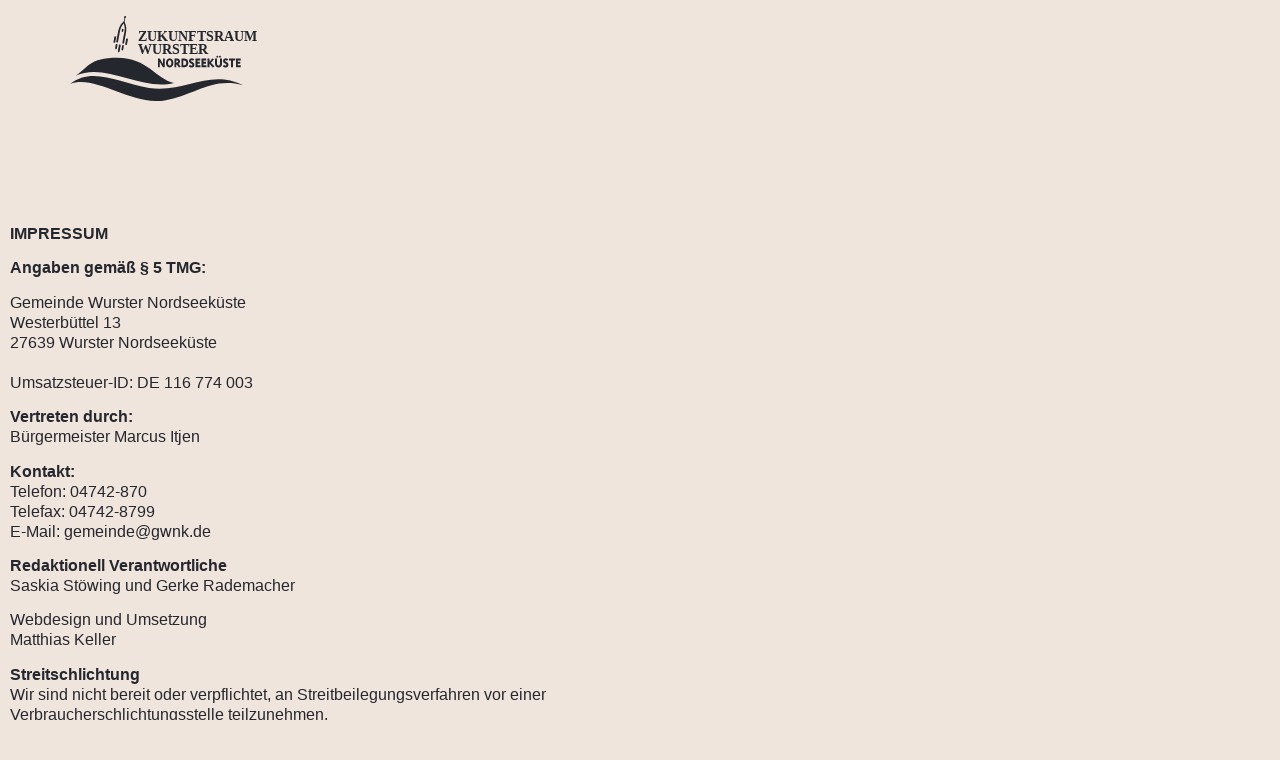

--- FILE ---
content_type: text/css
request_url: https://zukunft-ahoi.de/wp-content/uploads/elementor/css/post-20.css?ver=1769900107
body_size: 3107
content:
.elementor-20 .elementor-element.elementor-element-3b76ebd{margin-top:90px;margin-bottom:0px;}.elementor-widget-text-editor{font-family:var( --e-global-typography-text-font-family ), Sans-serif;font-weight:var( --e-global-typography-text-font-weight );color:var( --e-global-color-text );}.elementor-widget-text-editor.elementor-drop-cap-view-stacked .elementor-drop-cap{background-color:var( --e-global-color-primary );}.elementor-widget-text-editor.elementor-drop-cap-view-framed .elementor-drop-cap, .elementor-widget-text-editor.elementor-drop-cap-view-default .elementor-drop-cap{color:var( --e-global-color-primary );border-color:var( --e-global-color-primary );}.elementor-20 .elementor-element.elementor-element-7b6a0f8{font-family:"Work Sans", Sans-serif;font-size:1em;font-weight:400;line-height:1.3em;color:var( --e-global-color-723150e );}.elementor-20 .elementor-element.elementor-element-4f231c4{--spacer-size:100px;}.elementor-20 .elementor-element.elementor-element-252ae374 > .elementor-container > .elementor-column > .elementor-widget-wrap{align-content:flex-start;align-items:flex-start;}.elementor-20 .elementor-element.elementor-element-252ae374 > .elementor-container{max-width:1244px;}.elementor-20 .elementor-element.elementor-element-252ae374{margin-top:-90px;margin-bottom:0px;padding:0px 0px 0px 0px;}.elementor-widget-image .widget-image-caption{color:var( --e-global-color-text );font-family:var( --e-global-typography-text-font-family ), Sans-serif;font-weight:var( --e-global-typography-text-font-weight );}.elementor-20 .elementor-element.elementor-element-2755f878 > .elementor-widget-container{margin:0px 0px 0px 0px;padding:0px 0px 0px 0px;}.elementor-20 .elementor-element.elementor-element-2755f878 img{width:100%;max-width:100%;height:220px;}.elementor-20 .elementor-element.elementor-element-76022806{--spacer-size:50px;}.elementor-widget-heading .elementor-heading-title{font-family:var( --e-global-typography-primary-font-family ), Sans-serif;font-weight:var( --e-global-typography-primary-font-weight );color:var( --e-global-color-primary );}.elementor-20 .elementor-element.elementor-element-5f2e03b8{text-align:center;}.elementor-20 .elementor-element.elementor-element-5f2e03b8 .elementor-heading-title{font-family:"Work Sans", Sans-serif;font-size:1.25em;font-weight:500;line-height:9.5em;letter-spacing:0px;color:var( --e-global-color-723150e );}.elementor-20 .elementor-element.elementor-element-31eaccc5{text-align:start;}.elementor-20 .elementor-element.elementor-element-31eaccc5 .elementor-heading-title{font-family:"Work Sans", Sans-serif;font-size:1.25em;font-weight:500;line-height:9.5em;letter-spacing:0px;color:var( --e-global-color-723150e );}body.elementor-page-20:not(.elementor-motion-effects-element-type-background), body.elementor-page-20 > .elementor-motion-effects-container > .elementor-motion-effects-layer{background-color:var( --e-global-color-7fdf112 );}:root{--page-title-display:none;}@media(min-width:768px){.elementor-20 .elementor-element.elementor-element-566fbef{width:25%;}.elementor-20 .elementor-element.elementor-element-2afa9532{width:25%;}.elementor-20 .elementor-element.elementor-element-3c5ab6b2{width:24.727%;}.elementor-20 .elementor-element.elementor-element-43c6880d{width:25.252%;}}

--- FILE ---
content_type: image/svg+xml
request_url: https://zukunft-ahoi.de/wp-content/uploads/2021/04/21-04-19-Wurster-Nordseeku%CC%88ste_Logo_4c.svg
body_size: 5513
content:
<svg xmlns="http://www.w3.org/2000/svg" xmlns:xlink="http://www.w3.org/1999/xlink" id="Ebene_1" x="0px" y="0px" viewBox="0 0 316.9 150.7" style="enable-background:new 0 0 316.9 150.7;" xml:space="preserve">
<style type="text/css">
	.st0{fill:#F59D23;}
	.st1{fill:#003E77;}
	.st2{fill:#658713;}
</style>
<polygon class="st0" points="161.3,72.9 155.8,63.5 152.4,63.5 152.4,79.2 155.9,79.2 155.9,69.9 161.4,79.2 161.5,79.2 164.8,79.2   164.8,63.5 161.3,63.5 "></polygon>
<path class="st0" d="M175.8,74.7c-0.4,0.9-1.3,1.4-2.3,1.4c-1,0-1.9-0.6-2.3-1.4c-1-2.1-1-4.6,0-6.7c0.4-0.9,1.3-1.4,2.3-1.4  c1,0,1.9,0.6,2.3,1.4C176.8,70.1,176.8,72.6,175.8,74.7 M173.4,63.1c-4.2,0-6.7,4.2-6.7,8.2c0,4.1,2.5,8.2,6.7,8.3  c4.2,0,6.7-4.2,6.7-8.3S177.7,63.1,173.4,63.1"></path>
<path class="st0" d="M185.4,67h0.7c1.6,0,2.3,0.6,2.3,1.7s-1.2,1.8-2.3,1.8h-0.7V67z M192,68.8c-0.2-3-2.9-5.3-5.9-5.2h-4.2v15.7  h3.5V74h0.4l4.5,5.7l3-1.7l-4-4.8C190.9,72.3,192,70.6,192,68.8"></path>
<path class="st0" d="M203,71.3c0.2,2.2-1.4,4.2-3.6,4.4h-1.6V67h1.6c2.1,0.2,3.7,2,3.6,4.2V71.3 M199.4,63.6h-5.1v15.7h5.1  c4.1-0.2,7.3-3.7,7.2-7.9v-0.3C206.6,67.2,203.5,63.8,199.4,63.6"></path>
<path class="st0" d="M213.9,69.6l-0.9-0.5c-0.9-0.5-1.6-0.9-1.6-1.6s0.5-1.1,1.5-1.2c0.8,0,1.5,0.4,1.9,1.1l0.2,0.2l2.3-2.6  l-0.1-0.1c-1.1-1.2-2.6-1.9-4.2-1.9c-2.6-0.1-4.8,1.9-5,4.5c0,2.9,1.7,3.8,3.7,4.9l0.9,0.5c0.9,0.5,1.5,1,1.5,1.8  c0,0.8-0.7,1.5-1.5,1.5l0,0c-1,0-1.9-0.6-2.5-1.4l-0.2-0.2l-2.3,2.8l0.2,0.2c1.2,1.3,2.9,2,4.6,2l0,0c2.9,0.1,5.2-2.2,5.3-5.1  c0-2.7-1.5-3.7-3.7-4.9"></path>
<polygon class="st0" points="223.1,72.7 227.4,72.7 227.4,69.3 223.1,69.3 223.1,67 228.2,67 228.2,63.5 219.6,63.5 219.6,79.2   228.4,79.2 228.4,75.8 223.1,75.8 "></polygon>
<polygon class="st0" points="233.8,72.7 238.2,72.7 238.2,69.3 233.8,69.3 233.8,67 238.9,67 238.9,63.5 230.3,63.5 230.3,79.2   239.2,79.2 239.2,75.8 233.8,75.8 "></polygon>
<polygon class="st0" points="252.7,64.8 249.8,63.2 244.6,69.6 244.6,63.5 241.1,63.5 241.1,79.2 244.6,79.2 244.6,79 244.6,72.8   250.5,79.7 253.5,77.8 247.2,71.1 "></polygon>
<path class="st0" d="M263.3,62c0.9,0,1.7-0.8,1.7-1.7c0,0,0,0,0,0c0-0.9-0.8-1.7-1.7-1.7c-0.9,0-1.7,0.8-1.7,1.7c0,0,0,0,0,0  C261.6,61.2,262.4,62,263.3,62L263.3,62"></path>
<path class="st0" d="M258.6,62c1-0.1,1.6-1,1.5-1.9c-0.1-0.8-0.7-1.4-1.5-1.5c-1-0.1-1.8,0.6-1.9,1.5s0.6,1.8,1.5,1.9  C258.4,62,258.5,62,258.6,62"></path>
<path class="st0" d="M263.4,63.6v8c0,2.8-0.7,4.6-2.7,4.6c-2,0-2.7-1.8-2.7-4.6v-8h-3.4v9c-0.4,3.4,2.1,6.5,5.5,6.8  c3.4,0.4,6.5-2.1,6.8-5.5c0-0.4,0-0.9,0-1.3v-9H263.4L263.4,63.6z"></path>
<path class="st0" d="M274.8,69.6l-0.9-0.5c-0.9-0.5-1.6-0.9-1.6-1.6s0.5-1.1,1.4-1.2c0.8,0,1.5,0.4,2,1.1l0.2,0.2l2.3-2.6l-0.2-0.2  c-1.1-1.2-2.6-1.9-4.2-1.8c-2.6-0.1-4.8,1.8-5,4.4c0,2.9,1.7,3.8,3.7,4.9l0.9,0.5c0.9,0.5,1.5,1,1.5,1.8c0,0.8-0.7,1.5-1.5,1.5  c-1,0-2-0.6-2.5-1.4l-0.2-0.2l-2.3,2.8l0.2,0.1c1.2,1.3,2.9,2.1,4.6,2l0,0c2.9,0.1,5.2-2.2,5.3-5.1c0,0,0,0,0,0  c0-2.7-1.5-3.7-3.7-4.9"></path>
<polygon class="st0" points="279.3,67 283.1,67 283.1,79.2 286.6,79.2 286.6,79 286.6,67 290.4,67 290.4,63.5 279.3,63.5 "></polygon>
<polygon class="st0" points="295.3,75.8 295.3,72.7 299.6,72.7 299.6,69.3 295.3,69.3 295.3,67 300.3,67 300.3,63.5 291.8,63.5   291.8,79.3 300.6,79.3 300.6,75.8 "></polygon>
<polygon class="st1" points="137.9,48.6 134.7,34 134.5,34 130.2,34 127,48.6 123.1,33.4 118.4,34.4 124.9,57 129.3,57 132.5,43.5   135.6,57 140,57 146.5,34.4 141.8,33.4 "></polygon>
<path class="st1" d="M161.1,34v11.6c0.1,1.7-0.2,3.4-0.9,5c-0.9,1.7-3.1,2.4-4.9,1.5c-0.6-0.3-1.1-0.8-1.5-1.5c-0.7-1.6-1-3.3-0.9-5  V34h-5v13.3c0,5.7,3.7,10.2,9,10.2s9-4.5,9-10.2V34H161.1L161.1,34z"></path>
<path class="st1" d="M173.4,38.9h1.1c2.3,0,3.6,1,3.6,2.7s-1.8,2.7-3.6,2.7h-1.1V38.9z M183.1,41.6c-0.3-4.5-4.1-7.9-8.6-7.6  c0,0,0,0,0,0h-6V57h4.9v-7.7h0.7l6.6,8.3l4.2-2.3l-5.9-7.1C181.5,46.9,183.1,44.5,183.1,41.6"></path>
<path class="st1" d="M195,43l-1.3-0.8c-1.3-0.7-2.3-1.3-2.3-2.3c0-1,0.9-1.8,2.3-1.8c1.2,0,2.3,0.6,3,1.6l0.2,0.2l3.2-3.6l-0.2-0.2  c-1.6-1.8-3.9-2.9-6.3-2.8c-3.8-0.2-7,2.7-7.2,6.4c0,4.2,2.3,5.5,5.4,7.1l0,0l1.3,0.8c1.3,0.7,2.3,1.4,2.3,2.8c0,1.3-1,2.3-2.3,2.3  c-1.5,0-2.9-0.8-3.7-2.1l-0.2-0.3l-3.3,4l0.2,0.2c1.7,1.9,4.1,3,6.7,2.9l0,0c4.2,0.1,7.6-3.2,7.7-7.4c0,0,0,0,0,0  C200.4,46.2,198.3,44.8,195,43"></path>
<polygon class="st1" points="201,39 206.6,39 206.6,57 211.5,57 211.5,56.7 211.5,39 217.2,39 217.2,34 201,34 "></polygon>
<polygon class="st1" points="223.3,47.4 229.7,47.4 229.7,42.5 223.3,42.5 223.3,39 230.8,39 230.8,34 218.4,34 218.4,57 231.2,57   231.2,52.1 223.3,52.1 "></polygon>
<path class="st1" d="M243.4,41.6c0,1.6-1.8,2.7-3.6,2.7h-1.1v-5.4h1.1C242.1,38.9,243.4,39.9,243.4,41.6 M244.4,48.1  c2.4-1.2,4-3.7,4-6.4c-0.3-4.5-4.1-7.9-8.6-7.6h-6.1V57h4.9v-7.7h0.7l6.6,8.3l4.2-2.3L244.4,48.1z"></path>
<path class="st1" d="M97.9,45.9c-1.6-1.4-3.8-2.1-5.9-1.9c-2.2-0.2-4.4,0.6-6,2.1c-0.7,0.7-1.1,1.7-1.1,2.7l0,0v7.5h3.2v-7.5  c0.1-0.3,0.2-0.6,0.4-0.7c1-0.7,2.3-1,3.5-0.9c2.3,0,3.3,0.6,3.6,0.9c0.1,0.1,0.2,0.3,0.3,0.4c0,0.1,0,0.1,0,0.2l0,0v7.5h3.3v-7.5  C99.2,47.7,98.7,46.6,97.9,45.9"></path>
<rect x="77.8" y="45.6" class="st1" width="3.2" height="11.3"></rect>
<rect x="103" y="45.6" class="st1" width="3.2" height="11.3"></rect>
<path class="st1" d="M86.9,33.8l5.2-6.3l5.2,6.3H86.9z M94.1,24.9l1.9-2.3l-2.5-2L92,22.4l-1.5-1.8l-2.5,2l1.9,2.3L71.6,47.4l2.5,2  l10.5-12.8h15L110,49.4l2.5-2L94.1,24.9z"></path>
<path class="st2" d="M14.4,93.6C37,78.9,38.3,61.4,88.9,61.4c54.7,0,67.9,38.1,101.3,44.9C131.9,121.4,66.7,68.2,14.4,93.6"></path>
<path class="st1" d="M314,108.9c-57.7-14.9-86.6,18.8-140.6,27.2c-61,9.5-124-47.6-169.1-29.2c40.4-32.6,90.2-0.7,141.3,6.8  C210.6,123.2,253,78.3,314,108.9"></path>
</svg>

--- FILE ---
content_type: image/svg+xml
request_url: https://zukunft-ahoi.de/wp-content/uploads/2021/04/Logo.svg
body_size: 7389
content:
<svg xmlns="http://www.w3.org/2000/svg" width="224.679" height="85" viewBox="0 0 224.679 85"><g id="Gruppe_211" data-name="Gruppe 211" transform="translate(-419 -418)"><g id="Gruppe_170" data-name="Gruppe 170" transform="translate(419 418)"><path id="Pfad_229" data-name="Pfad 229" d="M37.457,65.033C50.087,56.8,50.8,47.047,79,47.047c30.526,0,37.907,21.285,56.506,25.066-32.474,8.393-68.847-21.291-98.051-7.08" transform="translate(-31.842 -5.187)" fill="#25272f"></path><path id="Pfad_230" data-name="Pfad 230" d="M205.881,69.6c-32.183-8.349-48.3,10.475-78.428,15.175C93.42,90.093,58.276,58.221,33.12,68.466c22.566-18.214,50.311-.379,78.8,3.792,36.256,5.314,59.93-19.729,93.964-2.654" transform="translate(-33.12 -0.382)" fill="#25272f"></path><text id="ZUKUNFTSRAUM" transform="translate(67.679 13.424)" fill="#25272f" font-size="14" font-family="TriplexSansOT-Extrabold, Triplex Sans OT" font-weight="800"><tspan x="0" y="12">ZUKUNFTSRAUM</tspan></text><text id="WURSTER" transform="translate(67.883 26.169)" fill="#25272f" font-size="14" font-family="TriplexSansOT-Extrabold, Triplex Sans OT" font-weight="800"><tspan x="0" y="12">WURSTER</tspan></text><g id="Gruppe_169" data-name="Gruppe 169" transform="translate(87.648 39.719)"><path id="Pfad_231" data-name="Pfad 231" d="M101.89,53.2l-3.07-5.24H96.93v8.78h1.951V51.5l3.068,5.239h1.894V47.96H101.89Z" transform="translate(-96.93 -45.168)" fill="#25272f"></path><path id="Pfad_232" data-name="Pfad 232" d="M108.168,54.272a1.475,1.475,0,0,1-2.632,0,4.3,4.3,0,0,1,0-3.747,1.475,1.475,0,0,1,2.632,0,4.3,4.3,0,0,1,0,3.747M106.852,47.8c-2.347.006-3.719,2.319-3.725,4.6s1.377,4.595,3.725,4.6,3.722-2.317,3.725-4.6-1.376-4.6-3.725-4.6" transform="translate(-95.105 -45.216)" fill="#25272f"></path><path id="Pfad_233" data-name="Pfad 233" d="M111.6,49.91h.372c.918.016,1.31.356,1.321.981,0,.593-.652.98-1.321.98H111.6Zm3.669.981a3.128,3.128,0,0,0-3.3-2.931h-2.324v8.781H111.6V53.822h.217L114.336,57l1.678-.964-2.247-2.685a2.817,2.817,0,0,0,1.507-2.455" transform="translate(-93.182 -45.168)" fill="#25272f"></path><path id="Pfad_234" data-name="Pfad 234" d="M119.867,52.337a2.27,2.27,0,0,1-2.031,2.455h-.867V49.908h.867a2.2,2.2,0,0,1,2.029,2.3c0,.041,0,.085,0,.124m-2.031-4.377H115.02v8.78h2.816a4.231,4.231,0,0,0,4.011-4.39c0-.048,0-.1,0-.145a4.189,4.189,0,0,0-4.008-4.245" transform="translate(-91.601 -45.168)" fill="#25272f"></path><path id="Pfad_235" data-name="Pfad 235" d="M124.251,51.429l-.5-.284c-.517-.293-.891-.485-.88-.874,0-.334.3-.633.812-.638a1.3,1.3,0,0,1,1.1.585l.1.129,1.257-1.427-.089-.089a3.1,3.1,0,0,0-2.367-1.037,2.683,2.683,0,0,0-2.789,2.477c-.008,1.6.948,2.108,2.083,2.745l.5.285c.5.286.852.529.849,1.011a.853.853,0,0,1-.852.853,1.643,1.643,0,0,1-1.377-.795l-.109-.136-1.326,1.573.088.092a3.324,3.324,0,0,0,2.565,1.1h.016a2.91,2.91,0,0,0,2.974-2.83c.006-1.485-.856-2.062-2.053-2.743" transform="translate(-89.939 -45.216)" fill="#25272f"></path><path id="Pfad_236" data-name="Pfad 236" d="M127.828,53.112h2.412V51.163h-2.412V49.909h2.837V47.961h-4.787V56.74h4.928v-1.95h-2.979Z" transform="translate(-88.402 -45.167)" fill="#25272f"></path><path id="Pfad_237" data-name="Pfad 237" d="M132.471,53.112h2.412V51.164h-2.412V49.909h2.837V47.96h-4.787v8.78h4.928v-1.95h-2.979Z" transform="translate(-87.034 -45.168)" fill="#25272f"></path><path id="Pfad_238" data-name="Pfad 238" d="M141.63,48.724l-1.641-.9-2.875,3.594V48h-1.949v8.782h1.949V53.167l3.277,3.87,1.709-1.044-3.507-3.747Z" transform="translate(-85.666 -45.209)" fill="#25272f"></path><path id="Pfad_239" data-name="Pfad 239" d="M144.961,47.735a.961.961,0,1,0-.961-.959.96.96,0,0,0,.961.959" transform="translate(-83.063 -45.8)" fill="#25272f"></path><path id="Pfad_240" data-name="Pfad 240" d="M142.926,47.724a.961.961,0,1,0-.963-.959.965.965,0,0,0,.963.959" transform="translate(-83.663 -45.803)" fill="#25272f"></path><path id="Pfad_241" data-name="Pfad 241" d="M145.918,47.96v4.475c-.01,1.541-.4,2.566-1.5,2.569s-1.5-1.028-1.507-2.569V47.96h-1.95v5.1a3.48,3.48,0,1,0,6.911,0v-5.1h-1.95Z" transform="translate(-83.959 -45.168)" fill="#25272f"></path><path id="Pfad_242" data-name="Pfad 242" d="M150.484,51.429l-.5-.284c-.515-.291-.889-.485-.88-.873,0-.335.3-.637.812-.641a1.308,1.308,0,0,1,1.1.586l.1.128,1.257-1.424-.088-.092A3.1,3.1,0,0,0,149.92,47.8a2.683,2.683,0,0,0-2.789,2.477c-.01,1.6.946,2.106,2.082,2.743l.495.284c.5.287.854.532.853,1.012a.859.859,0,0,1-.853.854,1.645,1.645,0,0,1-1.377-.8l-.106-.137L146.9,55.808l.089.089a3.311,3.311,0,0,0,2.561,1.1h.018a2.909,2.909,0,0,0,2.971-2.831c.008-1.484-.854-2.061-2.053-2.742" transform="translate(-82.209 -45.216)" fill="#25272f"></path><path id="Pfad_243" data-name="Pfad 243" d="M151.633,49.909h2.124V56.74h1.949V49.909h2.129V47.96h-6.2Z" transform="translate(-80.814 -45.168)" fill="#25272f"></path><path id="Pfad_244" data-name="Pfad 244" d="M158.948,54.792v-1.68h2.407V51.162h-2.41V49.909h2.837V47.96H157v8.782h4.928v-1.95Z" transform="translate(-79.234 -45.168)" fill="#25272f"></path></g><path id="Pfad_245" data-name="Pfad 245" d="M64.85,40.471" transform="translate(-23.772 -8.15)" fill="#25272f"></path><path id="Pfad_246" data-name="Pfad 246" d="M63.341,38.7" transform="translate(-24.217 -8.759)" fill="#25272f"></path><path id="Pfad_247" data-name="Pfad 247" d="M64.891,38.982" transform="translate(-23.76 -8.661)" fill="#25272f"></path><rect id="Rechteck_146" data-name="Rechteck 146" width="6.321" height="1.783" transform="translate(43.225 26.436) rotate(-79.455)" fill="#25272f"></rect><rect id="Rechteck_147" data-name="Rechteck 147" width="6.356" height="1.784" transform="translate(54.936 28.666) rotate(-79.455)" fill="#25272f"></rect><rect id="Rechteck_148" data-name="Rechteck 148" width="4.301" height="1.782" transform="translate(44.947 32.118) rotate(-79.455)" fill="#25272f"></rect><rect id="Rechteck_149" data-name="Rechteck 149" width="6.599" height="1.771" transform="translate(47.682 35) rotate(-79.455)" fill="#25272f"></rect><rect id="Rechteck_150" data-name="Rechteck 150" width="4.301" height="1.777" transform="translate(51.295 33.301) rotate(-79.455)" fill="#25272f"></rect><rect id="Rechteck_151" data-name="Rechteck 151" width="5.28" height="0.802" transform="translate(53.516 6.333) rotate(-79.455)" fill="#25272f"></rect><path id="Pfad_248" data-name="Pfad 248" d="M75.074,33.413c.294-1.436.5-2.372.641-3.444a12.754,12.754,0,0,0-.3-5.523l-.2-.715-.378-.953-.7.751-.476.589a12.764,12.764,0,0,0-2.267,5.045c-.3,1.252-.478,2.539-.641,3.444l-1.693,9.1L67.3,41.392l1.695-9.11a27.724,27.724,0,0,1,1.66-6.147,11.853,11.853,0,0,1,3.064-4.385l1.565-1.38.871,1.838a13.093,13.093,0,0,1,1.291,5.19,25.711,25.711,0,0,1-.618,6.341h0l-1.7,9.126L73.4,42.54" transform="translate(-21.321 -15.232)" fill="#25272f"></path><path id="Pfad_249" data-name="Pfad 249" d="M73.051,41.837,71.956,42.89,71.3,41.508l1.1-1.047Z" transform="translate(-20.015 -8.118)" fill="#25272f"></path><path id="Pfad_250" data-name="Pfad 250" d="M70.357,43.141l-1.095,1.052-.651-1.381,1.1-1.047Z" transform="translate(-20.94 -7.669)" fill="#25272f"></path><path id="Pfad_251" data-name="Pfad 251" d="M68.327,40.958,67.232,42.01l-.651-1.381,1.1-1.047Z" transform="translate(-21.636 -8.421)" fill="#25272f"></path><path id="Pfad_252" data-name="Pfad 252" d="M74.09,18.307a.961.961,0,1,0-.772-1.12.966.966,0,0,0,.772,1.12" transform="translate(-19.328 -16.401)" fill="#25272f"></path><ellipse id="Ellipse_13" data-name="Ellipse 13" cx="1.663" cy="0.895" rx="1.663" ry="0.895" transform="translate(51.181 15.832) rotate(-79.455)" fill="#25272f"></ellipse></g></g></svg>